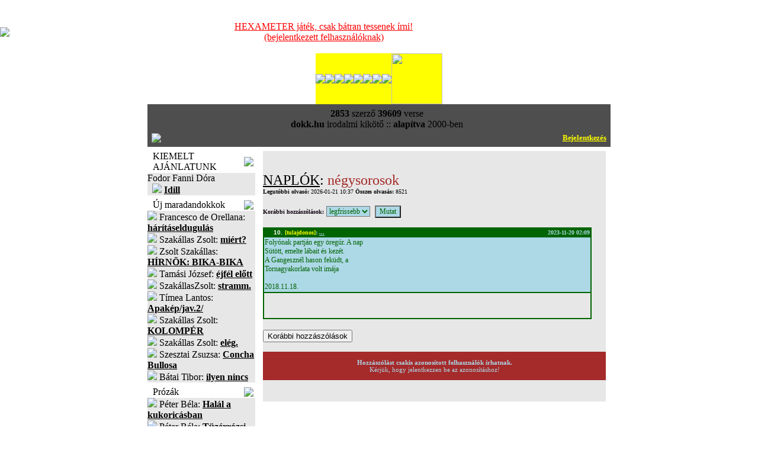

--- FILE ---
content_type: text/html; charset=utf-8
request_url: https://dokk.hu/naplok/index.php?mutassad=bsOpZ3lzb3Jvc29r&rare=10
body_size: 6933
content:
﻿<!DOCTYPE html>
<html>
<head>
<title>négysorosok: ...</title>
<META HTTP-EQUIV="Content-Type" CONTENT="text/html; charset=utf-8" />
<META NAME="author" CONTENT="dokk, irodalmi kikoto" /><META name="robots" CONTENT="index, follow" />
<META name="description" CONTENT="dokk.hu - Irodalmi Kikötő: vers, kritika, vélemény" />

<link href="https://dokk.hu/css/index.css" rel="stylesheet" type="text/css" />

<!--[if IE]>
<link href="https://dokk.hu/css/index_ie.css" rel="stylesheet" type="text/css" />
<![endif]-->

<script type="text/javascript" src="https://dokk.hu/js/jquery.js"></script>
<script type="text/javascript" src="https://dokk.hu/js/util.js"></script>

<style>
  BiSyMsg {margin:0; padding:0; font-size:10px; font-weight:bold; background:YELLOW; color:RED; text-align:left;}
  Selected {background:BLACK; color:WHITE;}

  .boxbelso img {
	  max-width: 500px;
  }
</style>


</head>
<body bgcolor="#FFFFFF" topmargin="0" leftmargin="0" link="black" vlink="gray" alink="white">

<!-- *** time *** body eleje: 0 -->




<table border=0 cellpadding=0 cellspacing=0 width=100%><tr><td><a href="https://dokk.hu"><img style="max-width: 175px;" src=/images/dokk-logo-2025.jpg border=0></a></td>
<td valign=middle>
<br><center><div style="width: 782px;"><a href="https://dokk.hu/D2017/6lab/hexameter2018.php" style="color:red" >HEXAMETER játék, csak bátran tessenek írni!<br>(bejelentkezett felhasználóknak)</a></div></center><br>
</td>
<td width=208>&nbsp;</td>
</tr></table>
<CENTER>

<TABLE CELLSPACING=0 CELLPADDING=0 HEIGHT=20 BGCOLOR=FFFF00><TR>
<TD><A HREF="/ajanlat.php"><IMG SRC="/images/menu_nagyito.gif" CLASS=menukep></A></TD>
<TD><A HREF="/versek/"><IMG SRC="/images/menu_versek.gif" CLASS=menukep></A></TD>
<TD><A HREF="/prozak/"><IMG SRC="/images/prozak-tmp.gif" CLASS=menukep></A></TD>
<TD><A HREF="/forum2/forumgygy.php"><IMG SRC="/images/menu_gygy.gif" CLASS=menukep></A></TD>
<TD><A HREF="/naplok/"><IMG SRC="/images/menu_naplok.gif" CLASS=menukep></A></TD>
<TD><A href="/forum.php?mutasd=RE9LS19GQVE=&dokk=1"><IMG SRC="/images/menu_forum.gif" CLASS=menukep></A></TD>
<TD><A HREF="/interjuk/"><IMG SRC="/images/interjuk-tmp.gif" CLASS=menukep></A></TD>
<TD><A HREF="/impresszum.php"><IMG SRC="/images/menu_impi.gif" CLASS=menukep></A></TD>
<TD><A HREF="/rss.php"><IMG SRC="/images/menu_rss.gif" CLASS=menukep STYLE='width:86'></A></TD>
</TR></TABLE>



<TABLE border=0 CELLSPACING=2 CELLPADDING=2 WIDTH=782 !background='/images/hatter_1.jpg' BGCOLOR=4E4E4E>
<TR><TD CLASS=stat>
<table width=100%><tr><td class=stat align=center><div align=center>
<b>2853</b> szerz&#337;
<b>39609</b> verse <!-- :: akt&iacute;v <b>szerkeszt&#337;k:</b> --><br/>
<b>dokk.hu</b> irodalmi kik&ouml;t&#337; :: <b>alap&iacute;tva</b> 2000-ben
</td><td align=left valign=middle></td></tr></table>

<table width=100%><tr><td width=50%><img src="/images/email2.gif" /></td><td align=right width=50%><a href='/?act=login'><font color=yellow size=2 face=tahoma style="letter-spacing:-0.01em; text-decoration:none;"><b>Bejelentkezés</b></font></a></div>
</td></tr></table>

</TD></TR>


</TABLE>
<TABLE HEIGHT=7 CELLSPACING=0 CELLPADDING=0><TR><TD></TD></TR></TABLE>
<!-- fejlec menu vege -->

<!-- itt kezdodik a fejlec alatti tabla -->
<TABLE CELLSPACING=0 CELLPADDING=0 WIDTH=782 background=/images/hatter_1.jpg border=0><TR>
<!-- bal menusor-->
<TD WIDTH=173 VALIGN=TOP>



<!-- *** time *** kiemelt elott: 0 -->

<!--bordo box-->
<TABLE CELLSPACING=0 CELLPADDING=0 WIDTH=182 CLASS=boxtablebordo>
<TR><TD WIDTH=9></TD><TD CLASS=boxheadbordo>KIEMELT AJ&Aacute;NLATUNK</TD><TD WIDTH=19><IMG SRC=/images/boxheadend_bordo.gif></TD></TR>
</TABLE><IMG SRC="/images/spacer.gif" height=1><BR>
<TABLE CELLSPACING=0 CELLPADDING=0 WIDTH=182 BGCOLOR=D9D9D9><TR><TD BGCOLOR=E0E0E0>
<TABLE CELLSPACING=0 CELLPADDING=0 WIDTH=182 BGCOLOR=E7E7E7><TR><TD CLASS=boxbelso>
Fodor Fanni Dóra<br> &nbsp; <img src=/images/libordo.gif class=li2> <a href='https://dokk.hu/versek/olvas.php?id=43745'><b>Idill</b></a></TD></TR></TABLE>
</TD></TR></TABLE>
<TABLE HEIGHT=7 CELLSPACING=0 CELLPADDING=0><TR><TD></TD></TR></TABLE>

<!-- *** time *** fejlec utan: 0 -->


<!-- *** time *** maradando elott: 0 -->

<TABLE CELLSPACING=0 CELLPADDING=0 WIDTH=182 CLASS=boxtablekek>
<TR><TD WIDTH=9></TD><TD CLASS=boxheadkek>Új maradandokkok</TD><TD WIDTH=19><IMG SRC=/images/boxheadend_kek.gif></TD></TR>
</TABLE><IMG SRC="/images/spacer.gif" height=1><BR>
<TABLE CELLSPACING=0 CELLPADDING=0 WIDTH=182 BGCOLOR=D9D9D9><TR><TD BGCOLOR=E0E0E0>
<TABLE CELLSPACING=0 CELLPADDING=0 WIDTH=182 BGCOLOR=E7E7E7><TR><TD CLASS=boxbelso>
<img src=/images/libordo.gif class=li2>
Francesco de Orellana: 
<a href='https://dokk.hu/versek/olvas.php?id=49272'><b>hárításeldugulás</b></a>
<br/>

<img src=/images/libordo.gif class=li2>
Szakállas Zsolt: 
<a href='https://dokk.hu/versek/olvas.php?id=49023'><b>miért?</b></a>
<br/>

<img src=/images/libordo.gif class=li2>
Zsolt Szakállas: 
<a href='https://dokk.hu/versek/olvas.php?id=47953'><b>HÍRNÖK: BIKA-BIKA</b></a>
<br/>

<img src=/images/libordo.gif class=li2>
Tamási József: 
<a href='https://dokk.hu/versek/olvas.php?id=49311'><b>éjfél előtt</b></a>
<br/>

<img src=/images/libordo.gif class=li2>
SzakállasZsolt: 
<a href='https://dokk.hu/versek/olvas.php?id=49167'><b>stramm.</b></a>
<br/>

<img src=/images/libordo.gif class=li2>
Tímea Lantos: 
<a href='https://dokk.hu/versek/olvas.php?id=49140'><b>Apakép/jav.2/</b></a>
<br/>

<img src=/images/libordo.gif class=li2>
Szakállas Zsolt: 
<a href='https://dokk.hu/versek/olvas.php?id=48905'><b>KOLOMPÉR</b></a>
<br/>

<img src=/images/libordo.gif class=li2>
Szakállas Zsolt: 
<a href='https://dokk.hu/versek/olvas.php?id=48769'><b>elég.</b></a>
<br/>

<img src=/images/libordo.gif class=li2>
Szesztai Zsuzsa: 
<a href='https://dokk.hu/versek/olvas.php?id=49282'><b>Concha Bullosa</b></a>
<br/>

<img src=/images/libordo.gif class=li2>
Bátai Tibor: 
<a href='https://dokk.hu/versek/olvas.php?id=48113'><b>ilyen nincs</b></a>
<br/>

</TD></TR></TABLE>
</TD></TR></TABLE>
<TABLE HEIGHT=7 CELLSPACING=0 CELLPADDING=0><TR><TD></TD></TR></TABLE>

<!-- *** time *** maradando utan: 0 -->

<!-- *** time *** prozak elott: 0 -->

<TABLE CELLSPACING=0 CELLPADDING=0 WIDTH=182 CLASS=boxtablekek>
<TR><TD WIDTH=9></TD><TD CLASS=boxheadkek>Prózák</TD><TD WIDTH=19><IMG SRC=/images/boxheadend_kek.gif></TD></TR>
</TABLE>
<IMG SRC="/images/spacer.gif" height=1><BR>
<TABLE CELLSPACING=0 CELLPADDING=0 WIDTH=182 BGCOLOR=D9D9D9><TR><TD BGCOLOR=E0E0E0>
<TABLE CELLSPACING=0 CELLPADDING=0 WIDTH=182 BGCOLOR=E7E7E7><TR><TD CLASS=boxbelso>
<img src=/images/libordo.gif class=li2>
Péter Béla: 
<a href='https://dokk.hu/versek/olvas.php?id=49279'><b>Halál a kukoricásban</b></a>
<br/>

<img src=/images/libordo.gif class=li2>
Péter Béla: 
<a href='https://dokk.hu/versek/olvas.php?id=49209'><b>Tüzérrózsi, Mozi!</b></a>
<br/>

<img src=/images/libordo.gif class=li2>
Pintér Ferenc: 
<a href='https://dokk.hu/versek/olvas.php?id=49181'><b>Asszisztens akarok lenni (Állásinterjú)</b></a>
<br/>

<img src=/images/libordo.gif class=li2>
Pintér Ferenc: 
<a href='https://dokk.hu/versek/olvas.php?id=49169'><b>Billy és a rózsapatron (A westernfilmről)</b></a>
<br/>

<img src=/images/libordo.gif class=li2>
Tamási József: 
<a href='https://dokk.hu/versek/olvas.php?id=49166'><b>Ferike</b></a>
<br/>

<img src=/images/libordo.gif class=li2>
Pintér Ferenc: 
<a href='https://dokk.hu/versek/olvas.php?id=49157'><b>Maffia avagy a hűség romantikája (a maffiafilmről)</b></a>
<br/>

<img src=/images/libordo.gif class=li2>
Péter Béla: 
<a href='https://dokk.hu/versek/olvas.php?id=49152'><b>Madárrántotta</b></a>
<br/>

<img src=/images/libordo.gif class=li2>
Péter Béla: 
<a href='https://dokk.hu/versek/olvas.php?id=49155'><b>PONT</b></a>
<br/>

<img src=/images/libordo.gif class=li2>
Pintér Ferenc: 
<a href='https://dokk.hu/versek/olvas.php?id=49129'><b>Csőlátók kézikönyve III. - A reklám</b></a>
<br/>

<img src=/images/libordo.gif class=li2>
Pintér Ferenc: 
<a href='https://dokk.hu/versek/olvas.php?id=49139'><b>Csőlátók kézikönyve IV. - A bokszfilm</b></a>
<br/>

</TD></TR></TABLE>
</TD></TR></TABLE>
<TABLE HEIGHT=7 CELLSPACING=0 CELLPADDING=0><TR><TD></TD></TR></TABLE>

<!-- *** time *** prozak utan: 0 -->




<!-- *** time *** forum elott: 0 -->

<!--bordo box-->
<TABLE CELLSPACING=0 CELLPADDING=0 WIDTH=182 CLASS=boxtablebordo>
<TR><TD WIDTH=9></TD><TD CLASS=boxheadbordo>FRISS FÓRUMOK</TD><TD WIDTH=19><IMG SRC=/images/boxheadend_bordo.gif></TD></TR>
</TABLE><IMG SRC="/images/spacer.gif" height=1><BR>
<TABLE CELLSPACING=0 CELLPADDING=0 WIDTH=182 BGCOLOR=D9D9D9><TR><TD BGCOLOR=E0E0E0>
<TABLE CELLSPACING=0 CELLPADDING=0 WIDTH=182 BGCOLOR=E7E7E7><TR><TD CLASS=boxbelso>

<img src=/images/libordo.gif class=li2> <a class=jump_szerki href='/forum2/forum.php?forum=VGFtw6FzaSBKw7N6c2Vm'>Tamási József</a> <font color=gray face=arial> 10 órája</font><br/>

<img src=/images/libordo.gif class=li2> <a class=jump_szerki href='/forum2/forum.php?forum=RmFya2FzIEd5w7ZyZ3k='>Farkas György</a> <font color=gray face=arial> 12 órája</font><br/>

<img src=/images/libordo.gif class=li2> <a class=jump href='/forum2/forum.php?forum=S8Ohc2kgRmVyZW5jLyBGcmFuY2VzY28='>Kási Ferenc/ Francesco</a> <font color=gray face=arial> 13 órája</font><br/>

<img src=/images/libordo.gif class=li2> <a class=jump_szerki href='/forum2/forum.php?forum=U3ppbGFzaSBLYXRhbGlu'>Szilasi Katalin</a> <font color=gray face=arial> 16 órája</font><br/>

<img src=/images/libordo.gif class=li2> <a class=jump_szerki href='/forum2/forum.php?forum=WmltYSBJc3R2w6Fu'>Zima István</a> <font color=gray face=arial> 16 órája</font><br/>

<img src=/images/libordo.gif class=li2> <a class=jump_szerki href='/forum2/forum.php?forum=S2FyYWZmYSBHeXVsYQ=='>Karaffa Gyula</a> <font color=gray face=arial> 16 órája</font><br/>

<img src=/images/libordo.gif class=li2> <a class=jump_szerki href='/forum2/forum.php?forum=w5Z0dsO2cyBOw6ltZXRoIEVkaXQ='>Ötvös Németh Edit</a> <font color=gray face=arial> 16 órája</font><br/>

<img src=/images/libordo.gif class=li2> <a class=jump_szerki href='/forum2/forum.php?forum=S3LDoW5pY3ogU3ppbHZpYQ=='>Kránicz Szilvia</a> <font color=gray face=arial> 17 órája</font><br/>

<img src=/images/libordo.gif class=li2> <a class=jump href='/forum2/forum.php?forum=TcOzcm90eiBLcmlzenRpbmE='>Mórotz Krisztina</a> <font color=gray face=arial> 1 napja</font><br/>

<img src=/images/libordo.gif class=li2> <a class=jump href='/forum2/forum.php?forum=VmV6c2VueWkgSWxkaWvDsw=='>Vezsenyi Ildikó</a> <font color=gray face=arial> 1 napja</font><br/>

<img src=/images/libordo.gif class=li2> <a class=jump_szerki href='/forum2/forum.php?forum=UjGyGy'>Gyors & Gyilkos</a> <font color=gray face=arial> 1 napja</font><br/>

<img src=/images/libordo.gif class=li2> <a class=jump href='/forum2/forum.php?forum=RE9LS19GQVE='>DOKK_FAQ</a> <font color=gray face=arial> 2 napja</font><br/>

<img src=/images/libordo.gif class=li2> <a class=jump href='/forum2/forum.php?forum=VmFkYXMgVGlib3I='>Vadas Tibor</a> <font color=gray face=arial> 2 napja</font><br/>

<img src=/images/libordo.gif class=li2> <a class=jump_szerki href='/forum2/forum.php?forum=UGHDoWwgTWFyY2VsbA=='>Paál Marcell</a> <font color=gray face=arial> 3 napja</font><br/>

<img src=/images/libordo.gif class=li2> <a class=jump_szerki href='/forum2/forum.php?forum=QWxiZXJ0IFpzb2x0'>Albert Zsolt</a> <font color=gray face=arial> 3 napja</font><br/>

<img src=/images/libordo.gif class=li2> <a class=jump href='/forum2/forum.php?forum=RnJhbmNlc2NvIGRlIE9yZWxsYW5h'>Francesco de Orellana</a> <font color=gray face=arial> 3 napja</font><br/>

<img src=/images/libordo.gif class=li2> <a class=jump href='/forum2/forum.php?forum=UGludMOpciBGZXJlbmM='>Pintér Ferenc</a> <font color=gray face=arial> 4 napja</font><br/>

<img src=/images/libordo.gif class=li2> <a class=jump href='/forum2/forum.php?forum=U3pha8OhbGxhcyBac29sdA=='>Szakállas Zsolt</a> <font color=gray face=arial> 4 napja</font><br/>

<img src=/images/libordo.gif class=li2> <a class=jump href='/forum2/forum.php?forum=QsOhdGFpIFRpYm9y'>Bátai Tibor</a> <font color=gray face=arial> 4 napja</font><br/>

<img src=/images/libordo.gif class=li2> <a class=jump_szerki href='/forum2/forum.php?forum=U2thbGljemtpIFDDqXRlciBOaW1yw7Nk'>Skaliczki Péter Nimród</a> <font color=gray face=arial> 4 napja</font><br/>

</TD></TR></TABLE>
</TD></TR></TABLE>
<TABLE HEIGHT=7 CELLSPACING=0 CELLPADDING=0><TR><TD></TD></TR></TABLE>

<!-- *** time *** forum utan: 0 -->


<!-- *** time *** naplok elott: 0 -->

<!--bordo box-->
<TABLE CELLSPACING=0 CELLPADDING=0 WIDTH=182 CLASS=boxtablebordo>
<TR><TD WIDTH=9></TD><TD CLASS=boxheadbordo>FRISS NAPL&Oacute;K</TD><TD WIDTH=19><IMG SRC=/images/boxheadend_bordo.gif></TD></TR>
</TABLE><IMG SRC="/images/spacer.gif" height=1><BR>
<TABLE CELLSPACING=0 CELLPADDING=0 WIDTH=182 BGCOLOR=D9D9D9><TR><TD BGCOLOR=E0E0E0>
<TABLE CELLSPACING=0 CELLPADDING=0 WIDTH=182 BGCOLOR=E7E7E7><TR><TD CLASS=boxbelso>
﻿<img src=/images/libordo.gif class=li> <a class=jump href='https://dokk.hu/naplok/index.php?mutassad=SsOhdMOpayBiYWNrc3RhZ2U='><b>Játék backstage</b></a>  <font size=1 color=gray face=arial> 9 órája</font><br>
<img src=/images/libordo.gif class=li> <a class=jump href='https://dokk.hu/naplok/index.php?mutassad=QmFsdGF6YXI='><b>Baltazar</b></a>  <font size=1 color=gray face=arial> 12 órája</font><br>
<img src=/images/libordo.gif class=li> <a class=jump href='https://dokk.hu/naplok/index.php?mutassad=RUxLw4lQWkVMSEVUxZA='><b>ELKÉPZELHETŐ</b></a>  <font size=1 color=gray face=arial> 23 órája</font><br>
<img src=/images/libordo.gif class=li> <a class=jump href='https://dokk.hu/naplok/index.php?mutassad=SGV0ZWTDrXppZ2xlbg=='><b>Hetedíziglen</b></a>  <font size=1 color=gray face=arial> 1 napja</font><br>
<img src=/images/libordo.gif class=li> <a class=jump href='https://dokk.hu/naplok/index.php?mutassad=U3p1c3pvZ8OzIHN6YXZhaw=='><b>Szuszogó szavak</b></a>  <font size=1 color=gray face=arial> 1 napja</font><br>
<img src=/images/libordo.gif class=li> <a class=jump href='https://dokk.hu/naplok/index.php?mutassad=a8OpcmV0bGVuIGludGltaXTDoXM='><b>kéretlen intimitás</b></a>  <font size=1 color=gray face=arial> 1 napja</font><br>
<img src=/images/libordo.gif class=li> <a class=jump href='https://dokk.hu/naplok/index.php?mutassad=VmV6c2VueWkgSWxkaWvDsyBOYXBsw7NqYQ=='><b>Vezsenyi Ildikó Naplója</b></a>  <font size=1 color=gray face=arial> 1 napja</font><br>
<img src=/images/libordo.gif class=li> <a class=jump href='https://dokk.hu/naplok/index.php?mutassad=SmFudXMgbmFwbMOzamE='><b>Janus naplója</b></a>  <font size=1 color=gray face=arial> 2 napja</font><br>
<img src=/images/libordo.gif class=li> <a class=jump href='https://dokk.hu/naplok/index.php?mutassad=w7p0aW5hcGzDsw=='><b>útinapló</b></a>  <font size=1 color=gray face=arial> 6 napja</font><br>
<img src=/images/libordo.gif class=li> <a class=jump href='https://dokk.hu/naplok/index.php?mutassad=Q29ucXVpc3RhZG9yZXM='><b>Conquistadores</b></a>  <font size=1 color=gray face=arial> 6 napja</font><br>
<img src=/images/libordo.gif class=li> <a class=jump href='https://dokk.hu/naplok/index.php?mutassad=UElNUA=='><b>PIMP</b></a>  <font size=1 color=gray face=arial> 7 napja</font><br>
<img src=/images/libordo.gif class=li> <a class=jump href='https://dokk.hu/naplok/index.php?mutassad=QSB2w6FkbG90dGFrIHBhZGrDoW4='><b>A vádlottak padján</b></a>  <font size=1 color=gray face=arial> 14 napja</font><br>
<img src=/images/libordo.gif class=li> <a class=jump href='https://dokk.hu/naplok/index.php?mutassad=bsOpbGvDvGxlZA=='><b>nélküled</b></a>  <font size=1 color=gray face=arial> 15 napja</font><br>
<img src=/images/libordo.gif class=li> <a class=jump href='https://dokk.hu/naplok/index.php?mutassad=QmFyYQ=='><b>Bara</b></a>  <font size=1 color=gray face=arial> 20 napja</font><br>
<img src=/images/libordo.gif class=li> <a class=jump href='https://dokk.hu/naplok/index.php?mutassad=RWxpc2E='><b>Elisa</b></a>  <font size=1 color=gray face=arial> 22 napja</font><br>
<DIV CLASS=tovabb><A HREF='https://dokk.hu/naplok/frissnaplok.php' CLASS=tovabbbordo>M&Eacute;GT&Ouml;BB NAPL&Oacute;<IMG SRC='/images/libordo.gif' HSPACE=4 BORDER=0></A></DIV>
</TD></TR></TABLE>
</TD></TR></TABLE>
<TABLE HEIGHT=7 CELLSPACING=0 CELLPADDING=0><TR><TD></TD></TR></TABLE>

<!-- *** time *** naplok utan: 0 -->





<!-- *** time *** regisztracio elott: 0 -->

<TABLE CELLSPACING=0 CELLPADDING=0 WIDTH=182 CLASS=boxtablekek>
<TR><TD WIDTH=9></TD><TD CLASS=boxheadkek><a href='/forum2/forum.php?newreg=1'><font color=white>
  BECENÉV LEFOGLALÁSA</a> </font></TD><TD WIDTH=19><IMG SRC=/images/boxheadend_kek.gif></TD></TR>
</TABLE>
<TABLE HEIGHT=7 CELLSPACING=0 CELLPADDING=0><TR><TD></TD></TR></TABLE>

<!-- *** time *** regisztracio utan: 0 -->


<!-- zold box-->
<TABLE CELLSPACING=0 CELLPADDING=0 WIDTH=182 CLASS=boxtablezold>
<TR><TD WIDTH=9></TD><TD CLASS=boxheadzold>VERSKERES&#337;</TD><TD WIDTH=19><IMG SRC=/images/boxheadend_zold.gif></TD></TR>
</TABLE><IMG SRC="/images/spacer.gif" height=1><BR>
<TABLE CELLSPACING=0 CELLPADDING=0 WIDTH=182 BGCOLOR=D9D9D9><TR><TD BGCOLOR=E0E0E0>
<TABLE CELLSPACING=0 CELLPADDING=0 WIDTH=182 BGCOLOR=E7E7E7><TR><TD CLASS=boxbelso>

<!-- *** time *** reszlet elott: 0 -->

<FORM action=/kodlist.php method=post>
R&eacute;szlet a versb&#337;l:

<INPUT name=versker TYPE=TEXT CLASS=kereso value=''>
<DIV CLASS=submit><input type=image name=verskersub SRC="/images/zold_keresd.gif" border=0></DIV>

</TD></TR></TABLE>
</TD></TR></TABLE>
</FORM>

<TABLE HEIGHT=7 CELLSPACING=0 CELLPADDING=0><TR><TD></TD></TR></TABLE>


<!-- *** time *** reszlet utan: 0 -->

<!-- *** time *** szerzo elott: 0 -->

<!-- zold box-->
<TABLE CELLSPACING=0 CELLPADDING=0 WIDTH=182 CLASS=boxtablezold>
<TR><TD WIDTH=9></TD><TD CLASS=boxheadzold>SZERZ&#337;KERES&#337;</TD><TD WIDTH=19><IMG SRC=/images/boxheadend_zold.gif></TD></TR>
</TABLE><IMG SRC="/images/spacer.gif" height=1><BR>
<TABLE CELLSPACING=0 CELLPADDING=0 WIDTH=182 BGCOLOR=D9D9D9><TR><TD BGCOLOR=E0E0E0>
<TABLE CELLSPACING=0 CELLPADDING=0 WIDTH=182 BGCOLOR=E7E7E7><TR><TD CLASS=boxbelso>

<FORM action=/kodlist.php method=post>
Szerz&#337; n&eacute;vr&eacute;szletre:
<INPUT name=kedvenc TYPE=TEXT CLASS=kereso value=''>
<DIV CLASS=submit><input type=image name=kedvencsub IMG SRC="/images/zold_keresd.gif" border=0></DIV></FORM>

</TD></TR></TABLE>
</TD></TR></TABLE>
<TABLE HEIGHT=7 CELLSPACING=0 CELLPADDING=0><TR><TD></TD></TR></TABLE>

<!-- *** time *** szerzo utan: 0 -->

<!-- *** time *** forumkereso elott: 0 -->

<!-- zold box-->
<TABLE CELLSPACING=0 CELLPADDING=0 WIDTH=182 CLASS=boxtablezold>
<TR><TD WIDTH=9></TD><TD CLASS=boxheadzold>F&Oacute;RUMKERES&#337;</TD><TD WIDTH=19><IMG SRC=/images/boxheadend_zold.gif></TD></TR>
</TABLE><IMG SRC="/images/spacer.gif" height=1><BR>
<TABLE CELLSPACING=0 CELLPADDING=0 WIDTH=182 BGCOLOR=D9D9D9><TR><TD BGCOLOR=E0E0E0>
<TABLE CELLSPACING=0 CELLPADDING=0 WIDTH=182 BGCOLOR=E7E7E7><TR><TD CLASS=boxbelso>

<FORM action=/forum2/forum.php method=post>
Sz&ouml;vegr&eacute;szlet:
<INPUT name=szimat TYPE=TEXT CLASS=kereso value=''>
<DIV CLASS=submit><input type=image name=kedvencsub IMG SRC="/images/zold_keresd.gif" border=0></DIV></FORM>

</TD></TR></TABLE>
</TD></TR></TABLE>
<TABLE HEIGHT=7 CELLSPACING=0 CELLPADDING=0><TR><TD></TD></TR></TABLE>

<!-- *** time *** forumkereso utan: 0 -->



<!-- *** time *** linkek elott: 0 -->

<TABLE CELLSPACING=0 CELLPADDING=0 WIDTH=182 CLASS=boxtablekek>
<TR><TD WIDTH=9></TD><TD CLASS=boxheadkek><a href='/koltok/'><font color=white>FOT&Oacute;K</a></font></TD><TD WIDTH=19><IMG SRC=/images/boxheadend_kek.gif></TD></TR>
</TABLE>
<TABLE HEIGHT=7 CELLSPACING=0 CELLPADDING=0><TR><TD></TD></TR></TABLE>


<!-- *** time *** linkek utan: 0 -->

</TD>

<!-- kozep resz-->

<TD id="kozepsorekesz" CLASS=kozepso VALIGN=TOP
XT WIDTH=579 ALIGN=CENTER KOZEPRESZ>

<TABLE CELLSPACING=0 CELLPADDING=0 BGCOLOR=D9D9D9 XT WIDTH=579 HEIGHT=100%><TR><TD BGCOLOR=E0E0E0 NOWRAP>
<TABLE CELLSPACING=0 CELLPADDING=0 BGCOLOR=E7E7E7 WIDTH=100% HEIGHT=100%><TR><TD class=boxbelso>
<div id="rightbody" align=left>

<!-- *** time *** bejelentkezes elott: 0 -->

<!-- *** time *** fejlec utan: 0 -->

<SCRIPT type="text/javascript">
function infok(kid) {
  window.open('https://dokk.hu/kolto.php?neve='+kid, 'INFO', 'toolbar=no, menubar=no, width=600, height=500, scrollbars=yes, resizable=no');
}
</SCRIPT>

<style type="text/css">      
.st1 {font-size:9pt;font-family:Tahoma,Arial;color:Navy;text-decoration:none;font-weight:bold;}
.st2 {font-size:8pt;font-family:Tahoma,Arial;color:#66cc99;text-decoration:none;font-weight:normal;}
.s1 { font-family: helvetica,arial; font-size: 9px; color:lightblue; font-weight: normal; background:darkgreen;}
.s11 { font-family: verdana; font-size: 10px; color:lightblue; font-weight: bold; background:darkgreen}
.s2 { font-family: verdana; font-size: 12px; color:darkgreen; font-weight: normal; background:lightblue}
.s2x { font-family: tahoma,arial; font-size: 11px; color:black; background:lightgreen;}
.s3 { font-family: helvetica,verdana; font-size: 10px; color:white; font-weight: bold; background:darkgreen}
.sx { font-family: verdana; font-size: 10px; color:lightblue; font-weight: bold; background:brown}
</style>

<br><br>

<FONT color=Brown size=+2 face=Impact><a href='https://dokk.hu/naplok/index.php?mutassad=bsOpZ3lzb3Jvc29r'><font color=black>NAPL&Oacute;K</a>:</font> négysorosok</font><br><font face=verdana size=1><b>Legut&oacute;bbi olvas&oacute;:</b> 2026-01-21 10:37 <b>&Ouml;sszes olvas&aacute;s:</b> 8521</font><br/><br/><FORM action="https://dokk.hu/naplok/index.php?mutassad=" method=get><input type=hidden name=mutassad value='bsOpZ3lzb3Jvc29r'><font color=tahoma size=1><b>Korábbi hozzászólások:</b></font> <select name=offset class=s2><option value=0>legfrissebb</option><option value='0'>69 - 60</option><option value='10'>59 - 50</option><option value='20'>49 - 40</option><option value='30'>39 - 30</option><option value='40'>29 - 20</option><option value='50'>19 - 10</option><option value='60'>9 - 1</option></select>&nbsp; <input type=submit value=Mutat class=s2></FORM><table width=96% cellpadding=1 cellspacing=0 border=1 bordercolor=darkgreen><tr><td class=s3 width=30 align=right style=''>10. </td><td class=s11  style=''><font style='' color=yellow>[tulajdonos]</font>: <b><a href='https://dokk.hu/naplok/index.php?mutassad=bsOpZ3lzb3Jvc29r&rare=10'><font style='' color=lightblue>...</font></a></b></td><td style='' class=s11 align=right NOWRAP>2023-11-20 02:09</td></tr><tr><td style='' colspan=5 class=s2>Folyónak partján egy öregúr. A nap<br>Sütött, emelte lábait és kezét.<br>A Gangesznél hason feküdt, a<br>Tornagyakorlata volt imája<br><br>2018.11.18.</td></tr><tr><td colspan=5><iframe src="https://www.facebook.com/widgets/like.php?show_faces=false&href=https%3A%2F%2Fdokk.hu%2Fnaplok%2Findex.php%3Fmutassad%3DbsOpZ3lzb3Jvc29r%26rare%3D10" scrolling="no" frameborder="0" style="border:none; width:450px; height:40px"></iframe></td></tr></table><br><FORM action=https://dokk.hu/naplok/index.php method=get><input type=hidden name=mutassad value='bsOpZ3lzb3Jvc29r'><input type=hidden name=offset value='69'><input type=submit value='Korábbi hozzászólások' name=Mutat></FORM><div align='middle' style='font-family:verdana; font-size:11px; color:lightblue; background:brown'><br><b>Hozzászólást csakis azonosított felhasználók írhatnak.</b><br>Kérjük, hogy jelentkezzen be az azonosításhoz!<br><br></div><br><br></CENTER></TD></TR></TABLE>
</TD></TR></TABLE>
</TD></TR></TABLE>

<br/>

<!--alja-->

<!-- *** time *** lablec elott: 0 -->



<TABLE CELLSPACING=0 CELLPADDING=0 WIDTH=782 border=0><TR><TD STYLE='padding-right:4px'>

<!--bordo box-->
<TABLE CELLSPACING=0 CELLPADDING=0 WIDTH=100% CLASS=boxtablebordo>
<TR><TD WIDTH=9></TD><TD CLASS=boxheadbordo>Kedvenc versek</TD><TD WIDTH=19><IMG SRC=/images/boxheadend_bordo.gif></TD></TR>
</TABLE><IMG SRC="/images/spacer.gif" height=1><BR>

<TABLE CELLSPACING=1 CELLPADDING=1 WIDTH=100% BGCOLOR=D9D9D9><TR><TD BGCOLOR=E0E0E0>
<TABLE CELLSPACING=1 CELLPADDING=1 WIDTH=100% BGCOLOR=E7E7E7><TR><TD CLASS=boxbelso HEIGHT=180>
Egyelőre a lista üres. Bővíteni a listát az egyes versek olvasásakor lehet.<br/></font>
<DIV CLASS=tovabb><A HREF='/kedvencek.php' CLASS=tovabbbordo>TOVÁBB<IMG SRC='/images/libordo.gif' HSPACE=4 BORDER=0></A></DIV>
</TD></TR></TABLE>
</TD></TR></TABLE>

<TABLE HEIGHT=7 CELLSPACING=0 CELLPADDING=0><TR><TD></TD></TR></TABLE>




</TD><TD STYLE='padding-left:4px;padding-right:4px' WIDTH=258>


<!--bordo box-->
<TABLE CELLSPACING=0 CELLPADDING=0 WIDTH=100% CLASS=boxtablebordo>
<TR><TD WIDTH=9></TD><TD CLASS=boxheadbordo>Mások kedvenc versei</TD><TD WIDTH=19><IMG SRC=/images/boxheadend_bordo.gif></TD></TR>
</TABLE><IMG SRC="/images/spacer.gif" height=1><BR>

<TABLE CELLSPACING=1 CELLPADDING=1 WIDTH=100% BGCOLOR=D9D9D9><TR><TD BGCOLOR=E0E0E0>
<TABLE CELLSPACING=1 CELLPADDING=1 WIDTH=100% BGCOLOR=E7E7E7><TR><TD CLASS=boxbelso HEIGHT=180>
﻿<font face=tahoma size=1><font face=3>2025-06-02 18:30 <img src=https://dokk.hu/images/libordo.gif> <a class=jump href='/kedvencek2.php?mutasd=SsOzaw=='>Jók</a><br></font><font face=3>2024-05-30 08:23 <img src=https://dokk.hu/images/libordo.gif> <a class=jump href='/kedvencek2.php?mutasd=bA=='>l</a><br></font><font face=3>2024-01-06 21:31 <img src=https://dokk.hu/images/libordo.gif> <a class=jump href='/kedvencek2.php?mutasd=U29rYWRpaw=='>Sokadik</a><br></font><font face=3>2023-07-15 16:45 <img src=https://dokk.hu/images/libordo.gif> <a class=jump href='/kedvencek2.php?mutasd=S29zenRvbMOhbnlpIE0uIHN6ZXJpbnQg'>Kosztolányi M. szerint </a><br></font><font face=3>2023-07-10 12:57 <img src=https://dokk.hu/images/libordo.gif> <a class=jump href='/kedvencek2.php?mutasd=R2Vub3bDqXZhIGFqw6FubMOhc2E='>Genovéva ajánlása</a><br></font><font face=3>2022-10-13 10:07 <img src=https://dokk.hu/images/libordo.gif> <a class=jump href='/kedvencek2.php?mutasd=bGlsaXM='>lilis</a><br></font><font face=3>2022-05-13 09:03 <img src=https://dokk.hu/images/libordo.gif> <a class=jump href='/kedvencek2.php?mutasd=bGlsaQ=='>lili</a><br></font><font face=3>2021-11-05 08:42 <img src=https://dokk.hu/images/libordo.gif> <a class=jump href='/kedvencek2.php?mutasd=bGlzdGE='>lista</a><br></font><font face=3>2020-11-27 16:47 <img src=https://dokk.hu/images/libordo.gif> <a class=jump href='/kedvencek2.php?mutasd=S2VkdmVuYyB2ZXJzZWlt'>Kedvenc verseim</a><br></font><font face=3>2020-09-25 22:55 <img src=https://dokk.hu/images/libordo.gif> <a class=jump href='/kedvencek2.php?mutasd=ZnVyaW0='>furim</a><br></font></font>
<DIV CLASS=tovabb><A HREF='/kedvencek2.php' CLASS=tovabbbordo>TOVÁBB<IMG SRC='/images/libordo.gif' HSPACE=4 BORDER=0></A></DIV>
</TD></TR></TABLE>
</TD></TR></TABLE>

<TABLE HEIGHT=7 CELLSPACING=0 CELLPADDING=0><TR><TD></TD></TR></TABLE>


</TD></TR></TABLE>


<TABLE CELLSPACING=0 CELLPADDING=0 WIDTH=782 border=0><TR><TD STYLE='padding-right:4px'>

<TABLE CELLSPACING=0 CELLPADDING=0 WIDTH=100% CLASS=boxtablezold>
<TR><TD WIDTH=9></TD><TD CLASS=boxheadzold>ÚJDONSÁGOK a dokkon</TD><TD WIDTH=19><IMG SRC=/images/boxheadend_zold.gif></TD></TR>
</TABLE><IMG SRC="/images/spacer.gif" height=1><BR>

<TABLE CELLSPACING=1 CELLPADDING=1 WIDTH=100% BGCOLOR=D9D9D9><TR><TD BGCOLOR=E0E0E0>
<TABLE CELLSPACING=1 CELLPADDING=1 WIDTH=100% BGCOLOR=E7E7E7><TR><TD CLASS=boxbelso HEIGHT=140>
2026-01-21 01:16 <img src=/images/lizold.gif> &nbsp; <a class=jump href='/naplok/?mutassad=SsOhdMOpayBiYWNrc3RhZ2U='>Napl&oacute;: Játék backstage</a><br/>
2026-01-20 23:50 <img src=/images/lizold.gif> &nbsp; <a class=jump href='/forum2/forum.php?forum=VGFtw6FzaSBKw7N6c2Vm'><font color='#800000;'>Új fórumbejegyzés: <b>Tamási József</b></font></a><br/>
2026-01-20 22:00 <img src=/images/lizold.gif> &nbsp; <a class=jump href='/forum2/forum.php?forum=RmFya2FzIEd5w7ZyZ3k='><font color='#800000;'>&uacute;j f&oacute;rumbejegyz&eacute;s: <b>Farkas György</b></font></a><br/>
2026-01-20 21:39 <img src=/images/lizold.gif> &nbsp; <a class=jump href='/naplok/?mutassad=QmFsdGF6YXI='>Napl&oacute;: Baltazar</a><br/>
2026-01-20 20:54 <img src=/images/lizold.gif> &nbsp; <a class=jump href='/forum2/forum.php?forum=S8Ohc2kgRmVyZW5jLyBGcmFuY2VzY28='>&uacute;j f&oacute;rumbejegyz&eacute;s: <b>Kási Ferenc/ Francesco</b></a><br/>
2026-01-20 20:54 <img src=/images/lizold.gif> &nbsp; <a class=jump href='/forum2/forum.php?forum=S8Ohc2kgRmVyZW5jLyBGcmFuY2VzY28='>új fórumbejegyzés: <b>Kási Ferenc/ Francesco</b></a><br/>
2026-01-20 20:30 <img src=/images/lizold.gif> &nbsp; <a class=jump href='/versek/olvas.php?id=49378'>&nbsp;&nbsp;&nbsp; &Uacute;J <i>b&iacute;r&aacute;landokk</i>-VERS:<b> Kási Ferenc/ Francesco</b> <i>Kinyílik a nagyvilág</i></a><br/>
2026-01-20 20:19 <img src=/images/lizold.gif> &nbsp; <a class=jump href='/versek/olvas.php?id=49377'>&nbsp;&nbsp;&nbsp; ÚJ <i>bírálandokk</i>-VERS:<b> Zima István</b> <i>A korszellem Mikulása</i></a><br/>
2026-01-20 20:15 <img src=/images/lizold.gif> &nbsp; <a class=jump href='/versek/olvas.php?id=49376'>&nbsp;&nbsp;&nbsp; ÚJ <i>bírálandokk</i>-VERS:<b> Zima István</b> <i>Monoton</i></a><br/>
2026-01-20 18:14 <img src=/images/lizold.gif> &nbsp; <a class=jump href='/forum2/forum.php?forum=U3ppbGFzaSBLYXRhbGlu'><font color='#800000;'>&uacute;j f&oacute;rumbejegyz&eacute;s: <b>Szilasi Katalin</b></font></a><br/>
</font><DIV CLASS=tovabb><A HREF='/rss.php' CLASS=tovabbzold>TOVÁBB<IMG SRC='/images/lizold.gif' HSPACE=4 BORDER=0></A></DIV>
</TD></TR></TABLE>
</TD></TR></TABLE>

<TABLE HEIGHT=7 CELLSPACING=0 CELLPADDING=0><TR><TD></TD></TR></TABLE>


</TD></TR></TABLE>


<script type="text/javascript">

  var _gaq = _gaq || [];
  _gaq.push(['_setAccount', 'UA-18114632-1']);
  _gaq.push(['_trackPageview']);

  (function() {
    var ga = document.createElement('script'); ga.type = 'text/javascript'; ga.async = true;
    ga.src = ('https:' == document.location.protocol ? 'https://ssl' : 'http://www') + '.google-analytics.com/ga.js';
    var s = document.getElementsByTagName('script')[0]; s.parentNode.insertBefore(ga, s);
  })();

</script>

<!-- Start of StatCounter Code for Default Guide --> <script type="text/javascript"> var sc_project=11412078; var sc_invisible=1; var sc_security="a0f45863"; var scJsHost = (("https:" == document.location.protocol) ?
"https://secure." : "http://www.");
document.write("<sc"+"ript type='text/javascript' src='" + scJsHost+ "statcounter.com/counter/counter.js'></"+"script>");
</script>
<noscript><div class="statcounter"><a title="web stats"
href="http://statcounter.com/" target="_blank"><img class="statcounter"
src="//c.statcounter.com/11412078/0/a0f45863/1/" alt="web stats"></a></div></noscript>
<!-- End of StatCounter Code for Default Guide -->


</body>
</html>

<!-- *** time *** response time: 0 -->

